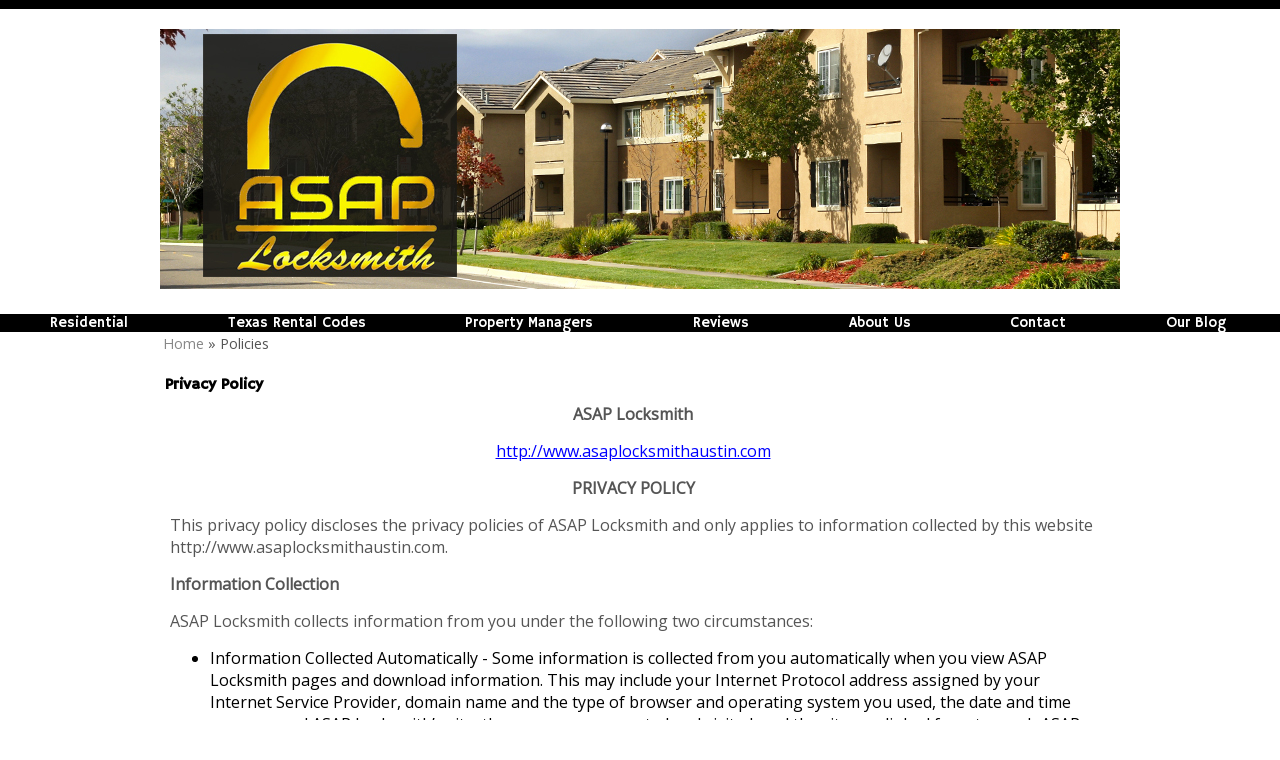

--- FILE ---
content_type: text/html; charset=UTF-8
request_url: https://www.asaplocksmithaustin.com/policies
body_size: 7730
content:
<!DOCTYPE html>
				<html lang="en-US">
					<head>
				<meta http-equiv="Content-Type" content="text/html; charset=utf-8">
				<title>ASAP Locksmith Policies</title>
				<meta name="keywords" content="Policies, ASAP Locksmith,">
				<meta name="description" content="Policies of ASAP Locksmith in Round Rock, TX.">
				<meta name="format-detection" content="telephone=no">
				<meta name="viewport" content="width=device-width, initial-scale=1">

                <link rel="preload" as="style" href="/fontcustom/fontcustom.css" onload='this.rel="stylesheet"' type='text/css'>
				                <script src="https://cdn.atwilltech.com/js/jquery/jquery-3.6.0.min.js"
                        integrity="sha384-Xdl4e2vS9nMRDOb759Ar0wAsU8GcDvKMfOQApA116aOT3BcWR9/a0XMfUmFLILZ6" crossorigin="anonymous" referrerpolicy="no-referrer"></script>
                                    <script type="text/javascript" src="https://cdn.atwilltech.com/js/jquery/jquery-migrate-3.3.2.min.js"></script>
                    
                <script> jQuery.noConflict(); $j = jQuery; </script>
                                <script>
                    $j.event.special.touchstart = {
                        setup: function( _, ns, handle ) {
                            this.addEventListener("touchstart", handle, { passive: true });
                        }
                    };
                    $j.event.special.touchmove = {
                        setup: function( _, ns, handle ) {
                            this.addEventListener("touchmove", handle, { passive: true });
                        }
                    };
                    $j.event.special.wheel = {
                        setup: function( _, ns, handle ){
                            this.addEventListener("wheel", handle, { passive: true });
                        }
                    };
                    $j.event.special.mousewheel = {
                        setup: function (_, ns, handle) {
                            this.addEventListener("mousewheel", handle, {passive: true});
                        }
                    };

                    if(!$j("html").hasClass("hasAdminPanel")) {
                        if ($j(window).width() > 974) {
                            $j("html").addClass("SizeFull");
                        } else {
                            $j("html").addClass("SizeMobile");
                        }
                    }
                </script>

                <script
                        src="https://code.jquery.com/ui/1.11.1/jquery-ui.min.js"
                        integrity="sha256-4JY5MVcEmAVSuS6q4h9mrwCm6KNx91f3awsSQgwu0qc="
                        crossorigin="anonymous"></script>

                <script defer type="text/javascript" src="/js/jquery/slimmenu/jquery.slimmenu.min.js" ></script>
                                <script defer type="text/javascript" src="/js/jquery/layerslider/js/greensock.js" ></script>
                <script  type="text/javascript" src="/js/jquery/layerslider/js/layerslider.transitions.js" ></script>
                <script  type="text/javascript" src="/js/jquery/layerslider/js/layerslider.kreaturamedia.jquery.js" ></script>

                <script defer type="text/javascript" src="/js/jquery/jquery.imgareaselect-0.9.10/scripts/jquery.imgareaselect.js" ></script>
                <script defer type="text/javascript" src="/js/prototype/prototype.js" ></script>
                <script defer type="text/javascript" src="/js/AtwillCMS/AdminPage.min.js" ></script>
                <script defer type="text/javascript" src="/js/AtwillCMS/AlertDialog.min.js" ></script>
                <script defer type="text/javascript" src="/js/AtwillCMS/Component.min.js" ></script>
                <script defer type="text/javascript" src="/js/AtwillCMS/ErrorDialog.min.js" ></script>
                <script defer type="text/javascript" src="/js/AtwillCMS/GoogleMapsAPI.min.js" ></script>
                <script defer type="text/javascript" src="/js/AtwillCMS/main.min.js?v=1" ></script>
                <script defer type="text/javascript" src="/js/AtwillCMS/PopupDialog.js" ></script>
                <script defer type="text/javascript" src="/js/AtwillCMS/WidgetReviewForm.min.js?191" ></script>

								<link href="/js/jquery/jquery-ui-1.11.1/jquery-ui.min.css" rel="stylesheet" type="text/css"/>
				<link href="/js/jquery/jquery-ui-1.11.1/cms_theme/jquery-ui.theme.min.css" media="print" onload="this.media='all'; this.onload=null;" rel="stylesheet" type="text/css"/>
				<link href="/js/jquery/slicknav/slicknav.css" media="print" onload="this.media='all'; this.onload=null;" rel="stylesheet" type="text/css"/>
				<link href="https://cdn.atwilltech.com/js/jquery/slimmenu/slimmenu.min.css" rel="stylesheet" type="text/css"/>
				<link href="/js/jquery/layerslider/css/layerslider.css" media="print" onload="this.media='all'; this.onload=null;" rel="stylesheet" type="text/css" />
                <link href="/js/slippry/dist/slippry.css" media="print" onload="this.media='all'; this.onload=null" rel="stylesheet" type="text/css" />
                <link rel="stylesheet" href="https://cdnjs.cloudflare.com/ajax/libs/font-awesome/5.15.4/css/all.min.css" media="print" onload="this.media='all'; this.onload=null;" type="text/css" integrity="sha384-DyZ88mC6Up2uqS4h/KRgHuoeGwBcD4Ng9SiP4dIRy0EXTlnuz47vAwmeGwVChigm" crossorigin="anonymous">

                
            <style>.PinturaRoot {background-color: rgb(255,255,255) !important;} .pintura-editor {--editor-max-height: 100vh;max-height: 100vh;}</style>
            <link rel='stylesheet' href='https://cdn.atwilltech.com/js/doka/package/pintura.css?v=191' />
        <link href='https://cdn.jsdelivr.net/npm/froala-editor@4.6/css/froala_editor.pkgd.min.css' rel='stylesheet' type='text/css'><link href="https://fonts.googleapis.com/css?family=Felipa|Open+Sans|Satisfy&display=swap" media="print" onload="this.media='all'; this.onload=null;"  type="text/css" rel="stylesheet"><link href="https://fonts.googleapis.com/css?family=Hammersmith+One&display=swap" media="print" onload="this.media='all'; this.onload=null;" type="text/css"  rel="stylesheet">                <link href="https://cdnjs.cloudflare.com/ajax/libs/select2/4.0.6-rc.0/css/select2.min.css" media="print" onload="this.media='all'; this.onload=null;"   rel="stylesheet"/>
                <script defer src="https://cdnjs.cloudflare.com/ajax/libs/select2/4.0.6-rc.0/js/select2.min.js"></script>

                <script defer src="/js/jquery/jQuery.mmenu-master/src/js/jquery.mmenu.min.js" type="text/javascript"></script>
                <link href="/js/jquery/jQuery.mmenu-master/src/css/jquery.mmenu.all.css" media="print" onload="this.media='all'; this.onload=null;" type="text/css" rel="stylesheet"/>
                					<link href="/css/main.css" rel="stylesheet" type="text/css">
                                            <script async src="https://www.googletagmanager.com/gtag/js?id=G-BD5ENQC8GQ"></script>
        <script>
            window.dataLayer = window.dataLayer || [];
            function gtag(){dataLayer.push(arguments);}
            gtag('js', new Date());
            if (window.location.protocol === 'https:') {
                gtag('set', { cookie_flags: 'SameSite=Lax; Secure' });
            } else {
                gtag('set', { cookie_flags: 'SameSite=Lax' });
            }
            gtag('config', "G-BD5ENQC8GQ");
        </script>
    <link rel="shortcut icon" href="/images/2407/favicon-194x194-53218.150.150.crop.png" type="x-icon"/>
 <link rel="icon" href="/images/2407/favicon-194x194-53218.150.150.crop.png" type="x-icon">
<link rel="icon" href="/images/2407/favicon-194x194-53218.150.150.crop.png" type="image/png" />
<link rel="shortcut icon" href="/favicon.ico" /><meta name="google-site-verification" content="c0mQBnNoBJ4lbPOqD_De2Apk3HfpLokqnjbLCvhG7F0" />                <script type="application/ld+json">{"@context":"http:\/\/schema.org","@type":"LocalBusiness","@id":"www.asaplocksmithaustin.com","name":"ASAP Locksmith","telephone":"(512) 710-5625","url":"www.asaplocksmithaustin.com","priceRange":"$$","address":{"@type":"PostalAddress","addressLocality":"Cedar Park","addressRegion":"TX","postalCode":"78613","addressCountry":"USA"},"image":"https:\/\/cdn.atwilltech.com\/am\/images\/11607\/amfavicon-225425.png","openingHoursSpecification":[{"@type":"OpeningHoursSpecification","dayOfWeek":"Monday","opens":"10:00:00","closes":"20:00:00"},{"@type":"OpeningHoursSpecification","dayOfWeek":"Tuesday","opens":"10:00:00","closes":"20:00:00"},{"@type":"OpeningHoursSpecification","dayOfWeek":"Wednesday","opens":"10:00:00","closes":"20:00:00"},{"@type":"OpeningHoursSpecification","dayOfWeek":"Thursday","opens":"10:00:00","closes":"20:00:00"},{"@type":"OpeningHoursSpecification","dayOfWeek":"Friday","opens":"10:00:00","closes":"20:00:00"},{"@type":"OpeningHoursSpecification","dayOfWeek":"Saturday","opens":"00:00","closes":"00:00"},{"@type":"OpeningHoursSpecification","dayOfWeek":"Sunday","opens":"00:00","closes":"00:00"}],"sameAs":["https:\/\/www.facebook.com\/pages\/ASAP-Locksmith\/480671332033381","https:\/\/www.yelp.com\/biz\/asap-locksmith-round-rock-4"],"areaServed":{"@type":"State","name":"Texas"}}</script>                <script type="application/ld+json">{"@context":"https:\/\/schema.org","@type":"Service","serviceType":"Locksmith","provider":{"@type":"LocalBusiness","@id":"www.asaplocksmithaustin.com"}}</script>                <script type="application/ld+json">{"@context":"https:\/\/schema.org","@type":"BreadcrumbList","name":"Site Map","itemListElement":[{"@type":"ListItem","position":1,"item":{"name":"Home","@id":"\/"}},{"@type":"ListItem","position":2,"item":{"name":"About Us","@id":"\/about-us"}},{"@type":"ListItem","position":3,"item":{"name":"Reviews","@id":"\/reviews"}},{"@type":"ListItem","position":4,"item":{"name":"Contact","@id":"\/contact"}},{"@type":"ListItem","position":5,"item":{"name":"Social","@id":"\/social"}},{"@type":"ListItem","position":6,"item":{"name":"Policies","@id":"\/policies"}},{"@type":"ListItem","position":7,"item":{"name":"Site Map","@id":"\/site-map"}},{"@type":"ListItem","position":8,"item":{"name":"Our Blog","@id":"\/our-blog"}},{"@type":"ListItem","position":9,"item":{"name":"Blog Tags","@id":"\/our-blog\/tags"}},{"@type":"ListItem","position":10,"item":{"name":"Challenge: Decode a Halliburton High-Security Briefcase","@id":"\/our-blog\/challenge-decode-a-halliburton-high-security-briefcase"}},{"@type":"ListItem","position":11,"item":{"name":"Austin Police Dept. Chief's Monthly Report","@id":"\/our-blog\/austin-police-dept-chiefs-monthly-report"}},{"@type":"ListItem","position":12,"item":{"name":"8 Great Reasons to Have a Locksmith Rekey Your Home","@id":"\/our-blog\/8-great-reasons-to-have-a-locksmith-rekey-your-home"}},{"@type":"ListItem","position":13,"item":{"name":"Locksmith Prices Nationwide","@id":"\/our-blog\/locksmith-prices-nationwide"}},{"@type":"ListItem","position":14,"item":{"name":"Residential","@id":"\/residential"}},{"@type":"ListItem","position":15,"item":{"name":"Mailbox Lock Change","@id":"\/residential\/mailbox-lock-change"}},{"@type":"ListItem","position":16,"item":{"name":"Texas Rental Codes","@id":"\/texas-rental-codes"}},{"@type":"ListItem","position":17,"item":{"name":"Penalties ","@id":"\/penalties"}},{"@type":"ListItem","position":18,"item":{"name":"Schedule","@id":"\/schedule"}},{"@type":"ListItem","position":19,"item":{"name":"Property Managers","@id":"\/property-managers"}}]}</script>			</head>
        			<body id="bg" class="">
            <script type="text/javascript" src="/js/slippry/dist/slippry.min.js"></script>
				<div>
				<div class="menuBar"><a href="#mobileTopNav" aria-label="Menu" title="Menu"><div aria-hidden="true" class="fas fa-bars"></div></a><h1><span>ASAP Locksmith</span></h1></div>
                            <div class="Component Container Sort2">        <div class="Component Header  HeaderStyle0 Sort1">
                    <div class="Component NavMenu Sort2">
                    </div>
            <div onclick="document.location='/'" style="cursor: pointer;" class="Component HeaderBanner " alt="ASAP Locksmith" title="ASAP Locksmith">
                <div class="Component Logo Sort1" style="left: 10px !important; display: none !important;">
            <h1>
                                <a href="/">
                <img class="headerLogoImage" src="" style="display: none;"
                     alt="ASAP Locksmith"
                     title="ASAP Locksmith"
                >
                <span style=" text-shadow: none !important;                 color:#ffffff;
                                    font-size: 16px !important;
                                font-family: Hammersmith One, sans-serif             !important; display: none;">
                    ASAP Locksmith                </span>
                </a>
            </h1>
        </div>

                    <img src="/images/2407/asap-locksmith-42758.jpg?" alt="ASAP Locksmith" title="ASAP Locksmith"
                 width="960" height="260"
                 class="HeaderBannerImage">
            <div class="bannerinfo" style='padding-right: 15px;                 color:#ffffff;
                            font-family: Arial, sans-serif             !important; right: 0px;;'>
                <div class="addressInfo" style="text-align: right; display: none;">
                                            <div class="address" style="">
                                                            <span class="city">Cedar Park</span>,
                                <span class="state">Texas</span>
                                <span class="zip">78613</span>
                                                        </div>
                                            <div class="phoneNumber" style="">
                            (512) 710-5625                        </div>

                                            <span class="email" style="display: none;">
                        asaplocksmithaustin@gmail.com                    </span>
                    <span class="owner" style="display: none;">Owner: </span>
                </div>
            </div>
        </div>

                <div class="Component NavMenu Sort4">
                        <ul>
                                    <li class="  topLevel">
                        <a href="/residential"
                           class="">Residential                                                    </a>
                                    <ul>
                                    <li class=" last-child ">
                        <a href="/residential/mailbox-lock-change"
                           class="">Mailbox Lock Change                                                    </a>
                                                </li>            </ul>
                                    </li>                    <li class="  topLevel">
                        <a href="/texas-rental-codes"
                           class="">Texas Rental Codes                                                    </a>
                                                </li>                    <li class="  topLevel">
                        <a href="/property-managers"
                           class="">Property Managers                                                    </a>
                                                </li>                    <li class="  topLevel">
                        <a href="/reviews"
                           class="">Reviews                                                    </a>
                                                </li>                    <li class="  topLevel">
                        <a href="/about-us"
                           class="">About Us                                                    </a>
                                                </li>                    <li class="  topLevel">
                        <a href="/contact"
                           class="">Contact                                                    </a>
                                                </li>                    <li class=" last-child topLevel">
                        <a href="/our-blog"
                           class="">Our Blog                                                    </a>
                                                </li>            </ul>
                    </div>
                <div class="Component Breadcrumb" itemprop="breadcrumb">
            <div class="BreadcrumbInner">
                <a href="/">Home</a> &raquo; Policies            </div>
        </div>
                </div>
                <div class="Component Content Sort2">        <div class="Page">        <div class="Widget Text No-After ">
                        <div class='TextBlock' style="max-width:936px;width:100%">
                                    <h1>
                                                Privacy Policy                                             </h1>
                                <div class="TextDecorationTop"></div>
                <div class="TextContainer fr-view">
                                            <span style="">
                                        <p style="text-align: center;"><strong>ASAP  Locksmith</strong></p><p style="text-align: center;"><a href="http://www.asaplocksmithaustin.com">http://www.asaplocksmithaustin.com</a></p><p style="text-align: center;"><strong>PRIVACY POLICY</strong></p><p>This privacy policy discloses the privacy policies of ASAP Locksmith and only applies to information collected by this website http://www.asaplocksmithaustin.com. </p><p><strong>Information Collection</strong></p><p>ASAP Locksmith collects information from you under the following two circumstances: </p><ul><li>Information Collected Automatically - Some information is collected from you automatically when you view ASAP Locksmith pages and download information. This may include your Internet Protocol address assigned by your Internet Service Provider, domain name and the type of browser and operating system you used, the date and time you accessed ASAP Locksmith’s site, the pages you requested and visited, and the site you linked from to reach ASAP Locksmith uses this type of information to statistically measure site traffic and to improve the web site. The information is not reviewed on an individual basis but is aggregated with other users for comparison purposes.</li><li>Information Voluntarily Submitted - Additional information may be collected from you if you opt-in or voluntarily provide it in order to fulfill a request for on-line services.</li></ul><p>ASAP Locksmith uses the information you voluntarily provide to tailor our site to your needs and preferences and to provide the on-line services you are requesting. The type of information we collect will vary with the service being sought and may include your name, address, phone number, and e-mail address. If you simply wish to view pages on ASAP Locksmith’s site, or conduct transactions, you do not need to personalize the site by registering for an account. </p><p><strong>Registration</strong></p><p>If you choose to register for anything on our site, you may be required to give certain information (such as email address or name). This information may be used to contact you about the products/services on our site in which you expressed interest.</p><p><strong>Orders</strong></p><p>If you choose to purchase a product or service from our website, certain information may be required including financial information. This information will be used only for billing  and order fulfillment purposes. If we have trouble processing an order, we’ll use this information to contact you. Unless you ask us not to, we may contact you via email in the future to tell you about specials, new products or services, or changes in this privacy policy.</p><p>You may opt out of any future contacts from us at anytime. You can do this by contacting us via email or phone number displayed in the contact information on the website.</p><p><strong>Cookies </strong></p><p>ASAP Locksmith does not utilize cookies at this time. This, however, does not mean that ASAP Locksmith will not use cookies in the future. If changes to our cookie policy are made this page will be updated to reflect the changes. </p><p>Usage of a cookie is in no way linked to any personally identifiable information on our site. </p><p><strong>Information Collection, Use, and Sharing</strong></p><p>We are the sole owners of the information collected on this site. We only have access to/collect information that you voluntarily give us via email or other direct contact from you.  We will not sell or rent this information to anyone. </p><p>We will use your information to respond to you, regarding the reason you contacted us.  We will not share your information with any third party outside of our organization, other than as necessary to fulfill your request.</p><p>Unless you ask us not to, we may contact you via email in the future to tell you about specials, new products or services, or changes to this privacy policy.</p><p><strong>Information Sharing and Disclosure </strong></p><p>ASAP Locksmith will only send personal information about you to others when: </p><ul><li>we have your consent to share the information</li></ul><ul><li><em></em>we need to share your information to provide the product or service you have requested</li></ul><p><strong>Security</strong></p><p>We take precautions to protect your information.  When you submit sensitive information via the website, your information is protected both online and offline.</p><p>Wherever we collect sensitive information (such as credit card data), that information is encrypted and transmitted to us in a secure way.  You can verify this by looking for a closed lock icon at the bottom of your web browser, or looking for "https" at the beginning of the address of the web page.</p><p>While we use encryption to protect sensitive information transmitted online, we also protect your information offline. Only employees who need the information to perform a specific job (for example, billing or customer service) are granted access to personally identifiable information.  The computers/servers in which we store personally identifiable information are kept in a secure environment. </p><p><strong>Changes to this Privacy Policy</strong></p><p>ASAP Locksmith may amend this policy from time to time. ASAP Locksmith will prominently display on this website any substantial change in the way we use your personal information. </p>                    </span>                </div>
                <div class="TextDecorationBottom"></div>
            </div>
                    </div>
        </div></div>    <div class="Component Footer FooterType1 Sort3">
        <div class="FooterInner">
                            <div class="footerLinks">
                    <a href="/">Home</a><a href="/about-us">About Us</a><a href="/reviews">Reviews</a><a href="/contact">Contact</a><a href="/site-map">Site Map</a>                </div>
                <div class="Widget FooterContactInfo">
                    <h1>ASAP Locksmith                        <link href="https://www.asaplocksmithaustin.com">
                    </h1>
                    <div class="location">
                                                    <div class="adr">
                                                                <div>
                                    
                                                <span class="locality">Cedar Park</span>,
                                                <span class="region">TX</span>
                                                <span class="postal-code">78613</span>
                                                                                </div>
                            </div>
                                                                                                    <div class="tels">
                                                                    <div class="tel"><span
                                                class="type">Phone</span>:
                                        <span class="value">(512) 710-5625</span></div>
                                                            </div>
                                            </div>
                </div>
                <div class="footerSocial">
                                            <div class="socialMedia">
                                                            <a href="https://www.facebook.com/pages/ASAP-Locksmith/480671332033381" target="_blank" aria-label="Facebook">
                                                                            <span aria-hidden="true" class="fab fa-facebook-square"></span>
                                                                    </a>
                                                                <a href="https://www.yelp.com/biz/asap-locksmith-round-rock-4" target="_blank" aria-label="Yelp">
                                                                            <span aria-hidden="true" class="fab fa-yelp"></span>
                                                                    </a>
                                                        </div>
                                    </div>
                                <div class="Component Login" id="Component10">
                    <a href="javascript:" class="buttonLogIn">Log in</a>
                </div>
                <form id="siteLogin" class="WidgetAdminForm" method="POST" action="?redirect=login">
                    <input type="hidden" name="xhr" value="1">
                    <input type="hidden" name="componentTypeId" value="9">
                    <input type="hidden" name="do" value="login">
                    <input type="hidden" name="troubleNumber"
                           value="(844) 812-9401 ">
                    <h1>Login</h1>
                    <div class="formfield email">
                        <label for="loginEmail">Email</label>
                        <input type="text" class="text" name="email" size="30" id="loginEmail"
                               autocomplete="username">
                    </div>
                    <div class="formfield password">
                        <label for="loginPassword">Password</label>
                        <input type="password" class="text" name="password" size="30" id="loginPassword"
                               autocomplete="current-password">
                    </div>
                    <a href="javascript:" onclick="forgotPassword()" style="color:black">Forgot Password?</a>
                </form>
                <form class="WidgetLostPasswordForm" method="POST">
                    <input type="hidden" name="xhr" value="1">
                    <input type="hidden" name="componentTypeId" value="9">
                    <input type="hidden" name="do" value="lostPassword">
                    <h1>Reset Password</h1>
                    <div class="formfield oldPassword" style="width:300px">
                        <div class="HelpfulTip">If you have lost your password, enter your email address. An email will
                            be sent to you with instructions for you.
                        </div>
                        <label for="loginResetEmail">Email Address</label>
                        <input type="text" class="text" name="email" size="30" id="loginResetEmail">
                    </div>
                </form>
                <script type="text/javascript">
                    function forgotPassword() {
                        loginDialog.hide();
                        lostPasswordDialog.show();
                    }

                    $j(function () {
                        $j("#siteLogin").keypress(function (event) {
                            if (event.which == 13 || event.keyCode == 13) { // Enter Key
                                event.preventDefault();
                                loginDialog.processForm();
                            }
                        });
                        $j("#loginResetEmail").keypress(function (event) {
                            if (event.which == 13 || event.keyCode == 13) { // Enter Key
                                event.preventDefault();
                                lostPasswordDialog.processForm();
                            }
                        });
                    });
                </script>
                        <div class="Component QuickButtons">
                            <div class="QuickButton Call"><a onclick="phoneclick()"
                                                 href="tel:+1-512-710-5625">
                    <span aria-hidden="true" class="fas fa-mobile-alt"></span>&nbsp;&nbsp;Call</a></div>            <div class="QuickButton Hours"><a href="javascript:">
                    <span aria-hidden="true" class="fas fa-clock"></span>&nbsp;&nbsp;Hours                </a></div>
                    </div>
        <div style="display:none" class="QuickDialog Hours">
            
                                    <div class="officeHours">
                        <h1>&nbsp; Hours:</h1>
                        <table>
                                            <tr>
                        <td>Monday</td>
                                                    <td>10:00 am</td>
                            <td>- 08:00 pm</td>
                                            </tr>
                                        <tr>
                        <td>Tuesday</td>
                                                    <td>10:00 am</td>
                            <td>- 08:00 pm</td>
                                            </tr>
                                        <tr>
                        <td>Wednesday</td>
                                                    <td>10:00 am</td>
                            <td>- 08:00 pm</td>
                                            </tr>
                                        <tr>
                        <td>Thursday</td>
                                                    <td>10:00 am</td>
                            <td>- 08:00 pm</td>
                                            </tr>
                                        <tr>
                        <td>Friday</td>
                                                    <td>10:00 am</td>
                            <td>- 08:00 pm</td>
                                            </tr>
                                        <tr>
                        <td>Saturday</td>
                                                    <td colspan="2">Closed</td>
                                            </tr>
                                        <tr>
                        <td>Sunday</td>
                                                    <td colspan="2">Closed</td>
                                            </tr>
                                    </table></div>
                                            <a class="QuickDialogButton Call"
                   href="tel:+1-512-710-5625"
                >
                    (512) 710-5625</a>
                                <a class="QuickDialogButton"
                   href="/contact"
                >
                    Contact Us</a>
                        </div>
                                <div id="powered-by-div">
                    <a aria-label="Atwill Media" id="powered-by" href="https://www.atwillmedia.com"><span aria-hidden="true" class="icon icon-atwillmedialogo"></span></a>
                </div>
                            <div id="copyright" style="text-align: center; font-size: 12px;">
                Copyright &copy; 2015-2026                Atwill Media - ASAP Locksmith All Rights Reserved
            </div>
            <p class="serverid">cms-01.local</p>
        </div>
        </div></div>				<script type="text/javascript">
                    if(navigator.userAgent.match(/MSIE 10/i) || navigator.userAgent.match(/Trident\/7\./) ) {
                      $j('body').on("mousewheel", function () {
                        event.preventDefault();
                        var wd = event.wheelDelta;
                        var csp = window.pageYOffset;
                        window.scrollTo(0, csp - wd);
                      });
                    }
				</script>

                				</div>
			<script>
				$j(function() {
					var nav = $j('<nav id="mobileTopNav" title="Policies"></nav>');
					var ul  = $j("<ul></ul>");
					// grab the mobile-hidden nav links from the header
					ul.append($j('.Component.Header .Component.NavMenu > ul > li').clone());
					nav.append(ul);
					nav.prependTo("body");
					nav.mmenu({
					      onClick:{
						      preventDefault:false,
						      close:true
					      },
				      });
				});
			</script>
            </body>
		</html>
        